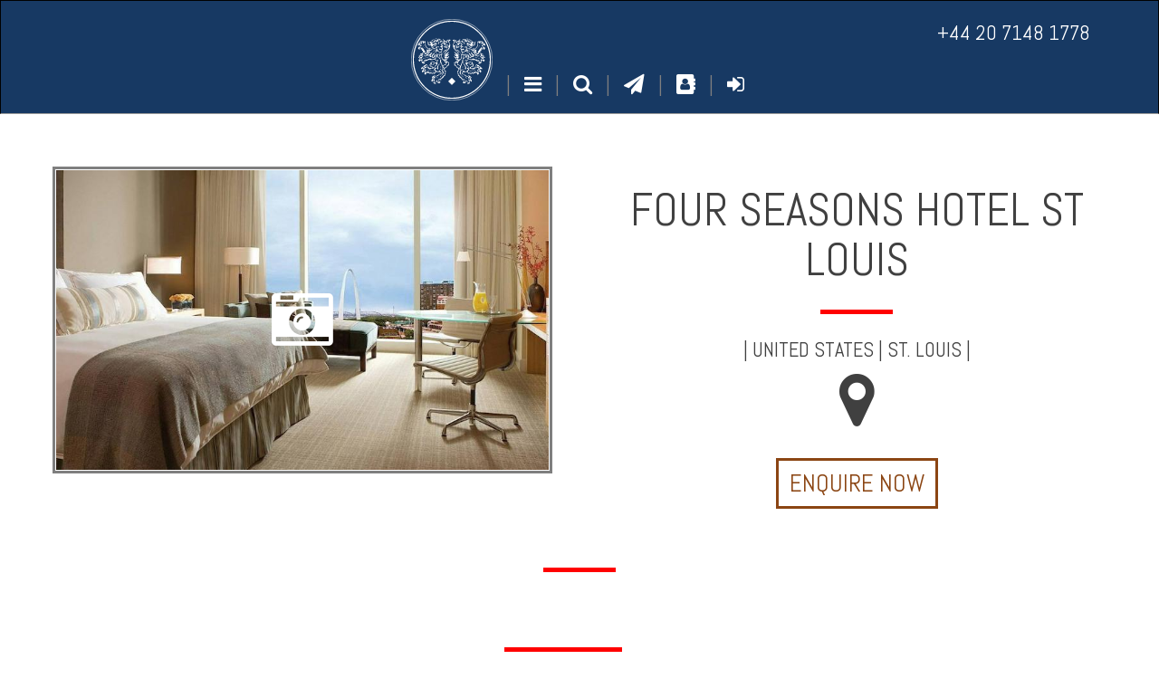

--- FILE ---
content_type: text/html; charset=UTF-8
request_url: https://hurlinghamtravel.co.uk/hotel/four-seasons-hotel-st-louis
body_size: 7787
content:
<!DOCTYPE html>
<!--[if IE 8]> <html lang="en" class="ie8"> <![endif]-->
<!--[if IE 9]> <html lang="en" class="ie9"> <![endif]-->
<!--[if !IE]><!--> <html lang="en"> <!--<![endif]-->
<head>
    <!-- Meta -->
<meta charset="utf-8">
<meta content="width=device-width, initial-scale=1.0" name="viewport">

<title>        Four Seasons Hotel St Louis, St. Louis, United States - Luxury Hotel   | Hurlingham Travel</title>

<meta name="description" content="Bringing new cachet to the downtown riverscape, Four Seasons rises above the city, minutes from the central business district. Enjoy unrivalled access">
<meta name="keywords" content="Four Seasons Hotel St Louis, St. Louis, United States,  Four Seasons Hotels and Resorts, Deluxe, Meetings &amp; Events, Spa - Luxury Hotel">
<meta name="copyright" content="Hurlingham Travel Services Limited" /> 
<meta name="p:domain_verify" content="5789636d34bad2675521d238d878c140" />



<!-- Favicon -->
<link href="https://hurlinghamtravel.co.uk/images/favicon.ico" rel="shortcut icon" type="image/vnd.microsoft.icon">
<link rel="apple-touch-icon" sizes="180x180" href="/apple-touch-icon.png">
<link rel="icon" type="image/png" sizes="32x32" href="/favicon-32x32.png">
<link rel="icon" type="image/png" sizes="16x16" href="/favicon-16x16.png">
<link rel="manifest" href="/site.webmanifest">
<link rel="mask-icon" href="/safari-pinned-tab.svg" color="#5bbad5">
<meta name="msapplication-TileColor" content="#da532c">
<meta name="theme-color" content="#ffffff">


<meta property="og:type" content="article" />
<meta property="og:title" content="Four Seasons Hotel St Louis, St. Louis, United States - Luxury Hotel" />
<meta property="og:url" content="https://hurlinghamtravel.co.uk/hotel/four-seasons-hotel-st-louis" />
<meta property="og:description" content="Bringing new cachet to the downtown riverscape, Four Seasons rises above the city, minutes from the central business district. Enjoy unrivalled access" />
<meta property="article:published_time" content="2014-08-20 15:33:51" />
<meta property="article:modified_time" content="2017-09-13 10:59:57" />
<meta property="og:site_name" content="Hurlingham Travel" />
<meta property="og:image" content="https://hurlinghamtravel.co.uk/photos/285/arch-view-room.jpg" />
<meta property="og:image:width" content="1100" />
<meta property="og:image:height" content="671" />
<meta property="og:locale" content="en_GB" />
<meta property="fb:app_id" content="222778311065810">

<!-- Web Fonts -->
<link href="https://fonts.googleapis.com/css?family=Abel" rel="stylesheet">    

<!-- CSS Global Compulsory -->
<link rel="stylesheet" href="https://hurlinghamtravel.co.uk/assets/css/bootstrap.3.3.7.css">

<!-- CSS Header and Footer -->

<!-- CSS Implementing Plugins -->
<link rel="stylesheet" href="https://hurlinghamtravel.co.uk/assets/plugins/font-awesome-4.7.0/css/font-awesome.css">

<!-- CSS Theme -->

<!-- CSS Customization -->
<link rel="stylesheet" href="https://hurlinghamtravel.co.uk/assets/css/custom-v1.css">
<link rel = "stylesheet" href = "https://cdnjs.cloudflare.com/ajax/libs/leaflet/1.9.3/leaflet.css" />
<!-- csrf token -->
<meta name="csrf-token" content="5oIZnf9EcIcYScFZDCwW928pOVNi3JN3dahYPvgK"></head>
<body>
    <div class="container-fluid">

    <div class="row navbar" style="background-color:#173963;border-bottom:1px solid #999;text-align:center;padding: 20px 0px 5px 0px;">
        <!-- Topbar -->
        <div class="col-md-6 col-md-offset-3 ">
            <ul class="list list-unstyled list-inline nav-links">
                <li><a href="https://hurlinghamtravel.co.uk" title="Hurlingham Travel">
                   <img src="https://hurlinghamtravel.co.uk/images/HT_WHT_ICON.svg" class="img-responsive" style="height:110px;padding-top: 10px;padding-bottom:10px;margin-top: -10px;margin-bottom:-20px" alt="Hurlingham Travel Services" title="Hurlingham Travel Services">
                    </a>
                </li>
                <li style="color:rgb(127,127,127)"> | </li>
                <li><i onclick="openNav()" class="fa fa-bars hand" aria-hidden="true" title="Menu"></i></li>
                <li style="color:rgb(127,127,127)"> | </li>
                <li><i onclick="openSearch()" class="fa fa-search hand" aria-hidden="true" title="Search"></i></li>
                <li style="color:rgb(127,127,127)"> | </li>
                <li><a href="https://hurlinghamtravel.co.uk/enquirypage" title="Hurlingham Travel"><i class="fa fa-paper-plane" aria-hidden="true" title="Send Enquiry"></i></a></li>
                <li style="color:rgb(127,127,127)"> | </li>
                <li><a href="https://hurlinghamtravel.co.uk/contact" title="Contacts"><i class="fa fa-address-book" aria-hidden="true" title="Contacts"></i></a></li>
                <li style="color:rgb(127,127,127)"> | </li>

                                <li class="">
                    <a class="" href="https://hurlinghamtravel.co.uk/login"> <i class="fa fa-sign-in" data-toggle="tooltip"  data-placement="bottom" title="Log In" aria-hidden="true"></i> </a>
                </li>
                            </ul>
        </div>
        <!-- End Topbar -->
        <a class="nav-tel-num" href="tel:0044 20 7148 1778" data-toggle="tooltip"  data-placement="bottom" title="Call Now">
            +44 20 7148 1778
        </a>

    </div>
</div>
<div class="container-fluid">
    <!-- The overlay -->
    <div id="myNav" class=" overlay overlay-left">
                    <div class="row row-contain">
                                <div class="col-xs-12 text-center">
                <h1><span style="background-color: rgb(139,69,19);color:rgb(255,255,255)">M</span><span style="background-color:rgb(64,64,64);color:rgb(255,0,0)">enu</span></h1>
                <a href="tel:0044 20 7148 1778">+44 20 7148 1778</a>
                <a href="javascript:void(0)" class="closebtn" onclick="openNav()">&times;</a>
                            <div class="col-ms-6 col-sm-3">
                                <div class="underline"></div>
                                <ul class="list-unstyled">
                                    <li><a href="https://hurlinghamtravel.co.uk">Home</a></li>
                                                                        <li><a href="https://hurlinghamtravel.co.uk/login">Login</a></li>
                                                                        <li><a href="https://hurlinghamtravel.co.uk/contact">Contact</a></li>
                                </ul>
                                <div class="underline-dark hidden-xs"></div>
                            </div>

                            <div class="col-ms-6 col-sm-3">
                                <div class="underline-brown"></div>

                                <ul class="list-unstyled">
                                    <li><a href="https://hurlinghamtravel.co.uk/hotels">Hotels</a></li>
                                    <li><a href="https://hurlinghamtravel.co.uk/holidays">Holidays</a></li>
                                    <li><a href="https://hurlinghamtravel.co.uk/multi-centre">Multi Centre</a></li>
                                    <li><a href="https://hurlinghamtravel.co.uk/chalets">Chalets</a></li>
                                    <li><a href="https://hurlinghamtravel.co.uk/villas">Villas</a></li>
                                </ul>
                                <div class="underline hidden-xs"></div>
                            </div>
                            
                            <div class="col-ms-6 col-sm-3">
                                <div class="underline"></div>
                                <ul class="list-unstyled">
                                    <li><a href="https://hurlinghamtravel.co.uk/offers">Offers</a></li>
                                    <li><a href="https://hurlinghamtravel.co.uk/blog">Online Magazine</a></li>
                                    <li><a href="https://hurlinghamtravel.co.uk/destinations">Destinations</a></li>
                                </ul>
                                <div class="underline-dark hidden-xs"></div>
                            </div>
                            
                            <div class="col-ms-6 col-sm-3">
                                <div class="underline-dark"></div>
                                <ul class="list-unstyled">
                                    <li><a href="https://hurlinghamtravel.co.uk/about">About</a></li>
                                    <li><a href="https://hurlinghamtravel.co.uk/partners">Partners</a></li>
                                    <li><a href="https://hurlinghamtravel.co.uk/hurlingham-privileges">Privileges</a></li>
                                    <li><a href="https://hurlinghamtravel.co.uk/enquirypage">Enquire</a></li>
                                </ul>
                                <div class="underline hidden-xs"></div>
                            </div> 
                        </div>
                        <div class="row text-center">
                            <div class="col-xs-12">
                                <em>
                                    <a href="https://hurlinghamtravel.co.uk/visa-job-fraud">
                                        <span class="bold" style="font-size: 65%;color:#aaa"> <u>**Beware Visa and Job Fraud**</u></span>
                                    </a>
                                </em>
                            </div>
                        </div>
                    </div>
    </div>
    <!-- The overlay -->
    <div id="mySearch" class="overlay overlay-right">
        <div class="row row-contain">
            <div class="col-xs-12 text-center" style="background-color:;">
                
                <h1><span style="background-color: rgb(139,69,19);color:rgb(255,255,255)">S</span><span style="background-color:rgb(64,64,64);color:rgb(255,0,0)">earch</span></h1>
                
                <a href="tel:0044 20 7148 1778">+44 20 7148 1778</a>
                <a href="javascript:void(0)" class="closebtn" onclick="openSearch()">&times;</a>
                <div class="underline"></div>
            </div>
        </div>
        <div class="row row-contain">
                <form action="https://hurlinghamtravel.co.uk/search/result" method="get">
            <div class="col-xs-12 col-sm-6 col-md-6 col-md-offset-2">
                <input type="text" class="form-control" placeholder="Search Hurlingham Travel" name="q" id="q">
            </div>
            <div class="col-xs-12 hidden-sm hidden-md hidden-lg" style="height:10px"></div>
            <div class="col-xs-12 col-sm-2 col-md-2">
                <button class="btn btn-default btn-form" type="submit" title="Search" style="width:100%;height:62px;margin-top: 0px"><i class="fa fa-search hand-brown" aria-hidden="true" title="Search"></i></button>
            </div>
                </form>
            </div>
        </div>
    </div>
</div>

        
<!--========================================================================================-->
<div class="container-fluid">

  <div class="row row-contain">
    <div class="col-sm-6 col-xs-12 col-img"><div class="col-xs-12">
  <!-- display image -->
  <img class="img-full"
      src="https://static.hurlinghamtravel.co.uk/photos/285/arch-view-room.jpg" 
      srcset="https://static.hurlinghamtravel.co.uk/photos/285/320-arch-view-room.jpg 320w, https://static.hurlinghamtravel.co.uk/photos/285/375-arch-view-room.jpg 375w, https://static.hurlinghamtravel.co.uk/photos/285/568-arch-view-room.jpg 568w, https://static.hurlinghamtravel.co.uk/photos/285/768-arch-view-room.jpg 768w, https://static.hurlinghamtravel.co.uk/photos/285/arch-view-room.jpg 1100w" 
      sizes="(max-width: 767px) 100vw, 50vw"
      alt=""/>
  <!-- Button trigger modal -->
  <a class="slide-show-button hand" data-toggle="modal" data-target="#gallery">
    <i style="color: #fff;" class="fa fa-camera-retro fa-3x" title="Photo Gallery" aria-hidden="true"></i>
  </a>
</div>

<!-- Modal -->
<div class="modal fade" id="gallery" tabindex="-1" role="dialog">
    <div class="modal-dialog">
        <div class="modal-content">
            <div class="modal-body">

                      <!--open carousel-->
                      <div id="carousel-images" class="carousel slide" data-ride="carousel">
                        <!-- Indicators -->
                        <!--
                        <ol class="carousel-indicators">
                                                                                <li data-target="#carousel-images" data-slide-to="0" class="active"></li>
                                                                                                            <li data-target="#carousel-images" data-slide-to="1"></li>
                                                                                                            <li data-target="#carousel-images" data-slide-to="2"></li>
                                                                                                            <li data-target="#carousel-images" data-slide-to="3"></li>
                                                                                                            <li data-target="#carousel-images" data-slide-to="4"></li>
                                                                                                            <li data-target="#carousel-images" data-slide-to="5"></li>
                                                                                                            <li data-target="#carousel-images" data-slide-to="6"></li>
                                                                                                            <li data-target="#carousel-images" data-slide-to="7"></li>
                                                                                                            <li data-target="#carousel-images" data-slide-to="8"></li>
                                                                                                            <li data-target="#carousel-images" data-slide-to="9"></li>
                                                                              </ol>
                      -->

                        <!-- Wrapper for slides open inner -->
                        <div class="carousel-inner" role="listbox">
                        
                                                                          <div class="item active">
                                                                                <img class="img-responsive"
                                src="https://static.hurlinghamtravel.co.uk/photos/285/arch-view-room.jpg" 
                                srcset="https://static.hurlinghamtravel.co.uk/photos/285/320-arch-view-room.jpg 320w, https://static.hurlinghamtravel.co.uk/photos/285/375-arch-view-room.jpg 375w, https://static.hurlinghamtravel.co.uk/photos/285/568-arch-view-room.jpg 568w, https://static.hurlinghamtravel.co.uk/photos/285/768-arch-view-room.jpg 768w, https://static.hurlinghamtravel.co.uk/photos/285/arch-view-room.jpg 1100w" 
                                sizes="(max-width: 767px) 100vw, 50vw"
                                alt=""
                            />
                            <div class="carousel-caption">
                            </div>
                          </div>
                                                                          <div class="item">
                                                                                <img class="img-responsive"
                                src="https://static.hurlinghamtravel.co.uk/photos/285/cielo-bar.jpg" 
                                srcset="https://static.hurlinghamtravel.co.uk/photos/285/320-cielo-bar.jpg 320w, https://static.hurlinghamtravel.co.uk/photos/285/375-cielo-bar.jpg 375w, https://static.hurlinghamtravel.co.uk/photos/285/568-cielo-bar.jpg 568w, https://static.hurlinghamtravel.co.uk/photos/285/768-cielo-bar.jpg 768w, https://static.hurlinghamtravel.co.uk/photos/285/cielo-bar.jpg 1100w" 
                                sizes="(max-width: 767px) 100vw, 50vw"
                                alt=""
                            />
                            <div class="carousel-caption">
                            </div>
                          </div>
                                                                          <div class="item">
                                                                                <img class="img-responsive"
                                src="https://static.hurlinghamtravel.co.uk/photos/285/meetings.jpg" 
                                srcset="https://static.hurlinghamtravel.co.uk/photos/285/320-meetings.jpg 320w, https://static.hurlinghamtravel.co.uk/photos/285/375-meetings.jpg 375w, https://static.hurlinghamtravel.co.uk/photos/285/568-meetings.jpg 568w, https://static.hurlinghamtravel.co.uk/photos/285/768-meetings.jpg 768w, https://static.hurlinghamtravel.co.uk/photos/285/meetings.jpg 1100w" 
                                sizes="(max-width: 767px) 100vw, 50vw"
                                alt=""
                            />
                            <div class="carousel-caption">
                            </div>
                          </div>
                                                                          <div class="item">
                                                                                <img class="img-responsive"
                                src="https://static.hurlinghamtravel.co.uk/photos/285/presidential-suite.jpg" 
                                srcset="https://static.hurlinghamtravel.co.uk/photos/285/320-presidential-suite.jpg 320w, https://static.hurlinghamtravel.co.uk/photos/285/375-presidential-suite.jpg 375w, https://static.hurlinghamtravel.co.uk/photos/285/568-presidential-suite.jpg 568w, https://static.hurlinghamtravel.co.uk/photos/285/768-presidential-suite.jpg 768w, https://static.hurlinghamtravel.co.uk/photos/285/presidential-suite.jpg 1100w" 
                                sizes="(max-width: 767px) 100vw, 50vw"
                                alt=""
                            />
                            <div class="carousel-caption">
                            </div>
                          </div>
                                                                          <div class="item">
                                                                                <img class="img-responsive"
                                src="https://static.hurlinghamtravel.co.uk/photos/285/grand-premier-room.jpg" 
                                srcset="https://static.hurlinghamtravel.co.uk/photos/285/320-grand-premier-room.jpg 320w, https://static.hurlinghamtravel.co.uk/photos/285/375-grand-premier-room.jpg 375w, https://static.hurlinghamtravel.co.uk/photos/285/568-grand-premier-room.jpg 568w, https://static.hurlinghamtravel.co.uk/photos/285/768-grand-premier-room.jpg 768w, https://static.hurlinghamtravel.co.uk/photos/285/grand-premier-room.jpg 1100w" 
                                sizes="(max-width: 767px) 100vw, 50vw"
                                alt=""
                            />
                            <div class="carousel-caption">
                            </div>
                          </div>
                                                                          <div class="item">
                                                                                <img class="img-responsive"
                                src="https://static.hurlinghamtravel.co.uk/photos/285/spa-interior.jpg" 
                                srcset="https://static.hurlinghamtravel.co.uk/photos/285/320-spa-interior.jpg 320w, https://static.hurlinghamtravel.co.uk/photos/285/375-spa-interior.jpg 375w, https://static.hurlinghamtravel.co.uk/photos/285/568-spa-interior.jpg 568w, https://static.hurlinghamtravel.co.uk/photos/285/768-spa-interior.jpg 768w, https://static.hurlinghamtravel.co.uk/photos/285/spa-interior.jpg 1100w" 
                                sizes="(max-width: 767px) 100vw, 50vw"
                                alt=""
                            />
                            <div class="carousel-caption">
                            </div>
                          </div>
                                                                          <div class="item">
                                                                                <img class="img-responsive"
                                src="https://static.hurlinghamtravel.co.uk/photos/285/whirlpool.jpg" 
                                srcset="https://static.hurlinghamtravel.co.uk/photos/285/320-whirlpool.jpg 320w, https://static.hurlinghamtravel.co.uk/photos/285/375-whirlpool.jpg 375w, https://static.hurlinghamtravel.co.uk/photos/285/568-whirlpool.jpg 568w, https://static.hurlinghamtravel.co.uk/photos/285/768-whirlpool.jpg 768w, https://static.hurlinghamtravel.co.uk/photos/285/whirlpool.jpg 1100w" 
                                sizes="(max-width: 767px) 100vw, 50vw"
                                alt=""
                            />
                            <div class="carousel-caption">
                            </div>
                          </div>
                                                                          <div class="item">
                                                                                <img class="img-responsive"
                                src="https://static.hurlinghamtravel.co.uk/photos/285/gym.jpg" 
                                srcset="https://static.hurlinghamtravel.co.uk/photos/285/320-gym.jpg 320w, https://static.hurlinghamtravel.co.uk/photos/285/375-gym.jpg 375w, https://static.hurlinghamtravel.co.uk/photos/285/568-gym.jpg 568w, https://static.hurlinghamtravel.co.uk/photos/285/768-gym.jpg 768w, https://static.hurlinghamtravel.co.uk/photos/285/gym.jpg 1100w" 
                                sizes="(max-width: 767px) 100vw, 50vw"
                                alt=""
                            />
                            <div class="carousel-caption">
                            </div>
                          </div>
                                                                          <div class="item">
                                                                                <img class="img-responsive"
                                src="https://static.hurlinghamtravel.co.uk/photos/285/meeting-room.jpg" 
                                srcset="https://static.hurlinghamtravel.co.uk/photos/285/320-meeting-room.jpg 320w, https://static.hurlinghamtravel.co.uk/photos/285/375-meeting-room.jpg 375w, https://static.hurlinghamtravel.co.uk/photos/285/568-meeting-room.jpg 568w, https://static.hurlinghamtravel.co.uk/photos/285/768-meeting-room.jpg 768w, https://static.hurlinghamtravel.co.uk/photos/285/meeting-room.jpg 1100w" 
                                sizes="(max-width: 767px) 100vw, 50vw"
                                alt=""
                            />
                            <div class="carousel-caption">
                            </div>
                          </div>
                                                                          <div class="item">
                                                                                <img class="img-responsive"
                                src="https://static.hurlinghamtravel.co.uk/photos/285/spa.jpg" 
                                srcset="https://static.hurlinghamtravel.co.uk/photos/285/320-spa.jpg 320w, https://static.hurlinghamtravel.co.uk/photos/285/375-spa.jpg 375w, https://static.hurlinghamtravel.co.uk/photos/285/568-spa.jpg 568w, https://static.hurlinghamtravel.co.uk/photos/285/768-spa.jpg 768w, https://static.hurlinghamtravel.co.uk/photos/285/spa.jpg 1100w" 
                                sizes="(max-width: 767px) 100vw, 50vw"
                                alt=""
                            />
                            <div class="carousel-caption">
                            </div>
                          </div>
                                                                        </div><!--close inner-->

                        <!-- Controls -->
                        <a class="left carousel-control" href="#carousel-images" role="button" data-slide="prev">
                          <span class="fa fa-chevron-left fa-9x  glyphicon-chevron-left" aria-hidden="true"></span>
                          <span class="sr-only">Previous</span>
                        </a>
                        <a class="right carousel-control" href="#carousel-images" role="button" data-slide="next">
                          <span class="fa fa-chevron-right fa-9x glyphicon-chevron-right"></span>
                          <span class="sr-only">Next</span>
                        </a>
                      </div><!--close carousel-->

            </div>

            <div class="modal-footer">
              <button type="button" class="btn btn-default" data-dismiss="modal">Close</button>
              <br />
              <a style="font-size:65%" href="/copyrights">Copyrights</a>
            </div>
        </div>
        <!-- /.modal-content -->
    </div>
    <!-- /.modal-dialog -->
</div>
<!-- /.modal --></div>
    <div class="col-sm-6 col-xs-12"><div class="row">
    <div class="col-md-12 text-center">
      <h1>
        Four Seasons Hotel St Louis
      </h1>
      <span class="underline"></span>

                <h5>
                                  | <a href="https://hurlinghamtravel.co.uk/hotels/united-states">United States</a> | 
                                                            <a href="https://hurlinghamtravel.co.uk/hotels/united-states/st-louis">St. Louis</a> | 
                                              </h5>
      
      
              <div class="">
          <a href="#mapModal" data-toggle="modal">
            <i class="fa fa-map-marker fa-3x" title="Map" aria-hidden="true"></i>
          </a>
          
        </div>
        <!-- Modal -->
<div class="modal fade" id="mapModal">
    <div class="modal-dialog">
        <div class="modal-content">
            <div class="modal-header">
                <button type="button" class="close" data-dismiss="modal" aria-hidden="true">×</button>
                 <h4 class="modal-title">Map</h4>

            </div>
            <div class="modal-body">
                <div class="container">
                    <div class="row">
                    <div id = "map-canvas" ></div><script src = "https://cdnjs.cloudflare.com/ajax/libs/leaflet/1.9.3/leaflet.js"></script>
                    </div>
                </div>
            </div>
            <div class="modal-footer">
                <button type="button" class="btn btn-default" data-dismiss="modal">Close</button>
            </div>
        </div>
        <!-- /.modal-content -->
    </div>
    <!-- /.modal-dialog -->
</div>
<!-- /.modal -->
            <div class="spacer"></div>
      <a href="https://hurlinghamtravel.co.uk/enquirypage/285" class="btn btn-default">Enquire Now</a>
    </div>
  </div></div>
  </div>

<!--========================================================================================-->
    <div class="underline"></div>
  <div class="row row-contain">
    <div class="col-xs-9 col-xs-offset-1 col-sm-6 col-sm-offset-3">
      <h3>
        <a href="https://hurlinghamtravel.co.uk/hurlingham-privileges">
          "<span class="blacktext bold">VIP</span> <span class="redbackground whitetext">benefits</span> apply"
        </a>
      </h3>
      <a href="https://hurlinghamtravel.co.uk/hurlingham-privileges"><i class="pull-right">hurlingham privileges</i></a>
    </div>
  </div>
  <div class="underline"></div>
  <!--========================================================================================-->

  
<!--========================================================================================-->

  <div class="row">
    <div class="col-xs-10 col-xs-offset-1 light-row">
      <h2>Summary</h2>
      <span class="underline"></span>
      <div class="pad5"><p>Bringing new cachet to the downtown riverscape, Four Seasons rises above the city, minutes from the central business district. Enjoy unrivalled access to stadium sports &ndash; and to Lumi&egrave;re Place entertainment complex, right downstairs. Then retreat to Four Seasons tranquillity, where views of the Gateway Arch and the Mississippi are as big as the Midwestern sky.</p></div>
    </div>
  </div>
  <div class="spacer"></div>
<!--========================================================================================-->


        
<!--========================================================================================-->

<!--========================================================================================-->

<!--========================================================================================-->


</div><!--./end container fluid-->


<script>
<!-- Show more/less text -->
  function myFunction(id) {
    var x = document.getElementById("invis-"+id);
    var y = document.getElementById("vis-"+id);
    if (x.style.display === "none") {
        y.style.display = "none";
        x.style.display = "inline";
    } else {
        x.style.display = "none";
        y.style.display = "inline";
    }
}
</script>
        <!--=== Footer Version 1 ===-->
<div class="container-fluid text-center" style="margin-left:0;margin-right:0">

    <div class="row darkgreybackground whitetext pad3">
        <div class="col-xs-12 text-center" style="font-size:65%">
            <div class="col-xs-6 col-ms-3">
                <div class="underline-white"></div>
                <ul class="list-unstyled">
                    <li><a href="https://hurlinghamtravel.co.uk">Home</a></li>
                    <li><a href="https://hurlinghamtravel.co.uk/login">Login</a></li>
                    <li><a href="https://hurlinghamtravel.co.uk/contact">Contact</a></li>
                </ul>
                <div class="underline-white"></div>
            </div>
            <div class="col-xs-6 col-ms-3">
                <div class="underline-white"></div>

                <ul class="list-unstyled">
                    <li><a href="https://hurlinghamtravel.co.uk/hotels">Hotels</a></li>
                    <li><a href="https://hurlinghamtravel.co.uk/holidays">Holidays</a></li>
                    <li><a href="https://hurlinghamtravel.co.uk/chalets">Chalets</a></li>
                    <li><a href="https://hurlinghamtravel.co.uk/villas">Villas</a></li>
                </ul>
                <div class="underline-white"></div>
            </div>
            <div class="col-xs-6 col-ms-3">
                <div class="underline-white"></div>
                <ul class="list-unstyled">
                    <li><a href="https://hurlinghamtravel.co.uk/offers">Offers</a></li>
                    <li><a href="https://hurlinghamtravel.co.uk/blog">Online Magazine</a></li>
                    <li><a href="https://hurlinghamtravel.co.uk/destinations">Destinations</a></li>
                </ul>
                <div class="underline-white"></div>
            </div>
            <div class="col-xs-6 col-ms-3">
                <div class="underline-white"></div>
                <ul class="list-unstyled">
                    <li><a href="https://hurlinghamtravel.co.uk/about">About</a></li>
                    <li><a href="https://hurlinghamtravel.co.uk/partners">Partners</a></li>
                    <li><a href="https://hurlinghamtravel.co.uk/hurlingham-privileges">Privileges</a></li>
                    <li><a href="https://hurlinghamtravel.co.uk/enquirypage">Enquire</a></li>
                </ul>
                <div class="underline-white"></div>
            </div>
        </div>
    </div>

    <div class="row row-contain">
        <div class="col-xs-12">
            <p class="p-dark-background" style="font-size:65%">
          The air holiday packages shown are ATOL protected by the Civil Aviation Authority. 
          Our ATOL number is T7077.
         We are a member of the Travel Trust Association U1373. 
          Please see our booking conditions for more information. 
          Hurlingham Travel&reg; Hurlingham Travel Services&reg; are registered trade marks of Hurlingham Travel Services Limited.
            </p>
            <p style="font-size:65%">Website designed &amp; powered by Hurlingham Travel</p>
        </div>
        <div class="col-md-12" style="font-size:70%">
            <ul class="list-inline">
                <li class="">
                                &copy; Copyright 2002 - 2026 Hurlingham Travel Sevices Ltd. All Rights Reserved.
                </li>
                <li>
                <a href="/copyrights">Copyrights</a> 
                </li>
                <li>
                    <span class="">|</span> 
                </li>
                <li>
                    <a href="https://hurlinghamtravel.co.uk/privacy">Privacy Policy</a> 
                </li>
                <li>
                    <span class="">|</span> 
                </li>
                <li>
                    <a href="https://hurlinghamtravel.co.uk/terms">Terms of Service</a> 
                </li>
                <li>
                    <span class="">|</span> 
                </li>
                <li>
                    <a href="https://hurlinghamtravel.co.uk/booking-conditions">Booking Conditions</a> 
                </li>
                <li>
                    <img width="15px" height="10px" src="https://hurlinghamtravel.co.uk/images/en.png" class="uk-flag" alt="UK Flag" />
                </li>
                <li>
                    <span class="sr-only">
                        <a href="https://hurlinghamtravel.co.uk/rss.xml" target="blank" >RSS Feed</a>
                    </span>
                    <a href="https://hurlinghamtravel.co.uk/rss.xml" target="blank" class="tooltips" data-toggle="tooltip" data-placement="top" title="" data-original-title="RSS Feed">
                        <i itemprop="rss-feed" class="fa fa-rss"></i>
                    </a>

                </li>
                <li>
                    <span class="sr-only">
                        <a href="https://www.facebook.com/hurlinghamt" target="blank" >Facebook</a>
                    </span>
                    <a href="https://www.facebook.com/hurlinghamt" target="blank" class="tooltips" data-toggle="tooltip" data-placement="top" title="" data-original-title="Facebook">
                        <i itemprop="facebook" class="fa fa-facebook"></i>
                    </a>

                </li>
                <li>
                    <span class="sr-only">
                        <a href="https://twitter.com/hurlinghamt" target="blank">Twitter</a>
                    </span>
                    <a href="https://twitter.com/hurlinghamt" target="blank" class="tooltips" data-toggle="tooltip" data-placement="top" title="" data-original-title="Twitter">
                        <i itemprop="twitter" class="fa fa-twitter"></i>
                    </a>
                </li>
                <li>
                    <span class="sr-only">
                        <a href="https://www.instagram.com/hurlinghamtravel/" target="blank">Instagram</a>
                    </span>
                    <a href="https://www.instagram.com/hurlinghamtravel/" target="blank" class="tooltips" data-toggle="tooltip" data-placement="top" title="" data-original-title="Instagram">
                        <i itemprop="twitter" class="fa fa-instagram"></i>
                    </a>
                </li>
                <li>
                    <span class="sr-only">
                        <a href="https://www.linkedin.com/company/hurlingham-travel-services-ltd" target="blank">Linkedin</a>
                    </span>
                    <a href="https://www.linkedin.com/company/hurlingham-travel-services-ltd" target="blank" class="tooltips" data-toggle="tooltip" data-placement="top" title="" data-original-title="Linkedin">
                        <i class="fa fa-linkedin"></i>
                    </a>
                </li>
                <li>
                    <span class="sr-only">
                        <a href="https://plus.google.com/106110875842544318765/about" target="blank">Google Plus</a>
                    </span>
                    <a href="https://plus.google.com/106110875842544318765/about" target="blank">
                        <i itemprop="google-plus" class="fa fa-google-plus"></i>
                    </a>
                </li>
                <li>
                    <span class="sr-only">
                        <a href="skype:hurlingham.travel.services?call" target="blank">Skype</a>
                    </span>
                    <a href="skype:hurlingham.travel.services?call" target="blank" class="tooltips" data-toggle="tooltip" data-placement="top" title="" data-original-title="Skype">
                        <i itemprop="skype" class="fa fa-skype"></i>
                    </a>
                </li>
                <li>
                    <span class="sr-only">
                        <a href="https://www.pinterest.com/hurlinghamt/" target="blank">Pinterest</a>
                    </span>
                    <a href="https://www.pinterest.com/hurlinghamt/" target="blank" class="tooltips" data-toggle="tooltip" data-placement="top" title="" data-original-title="Pinterest">
                        <i itemprop="pinterest" class="fa fa-pinterest"></i>
                    </a>
                </li>
                <li>
                    <span class="sr-only">
                        <a href="https://www.youtube.com/channel/UCeb7ML7G4hdBCzSQa2aN4KQ/videos" target="blank">Youtube Channel</a>
                    </span>
                    <a href="https://www.youtube.com/channel/UCeb7ML7G4hdBCzSQa2aN4KQ/videos" target="blank" class="tooltips" data-toggle="tooltip" data-placement="top" title="" data-original-title="Youtube">
                        <i itemprop="youtube" class="fa fa-youtube"></i>
                    </a>
                </li>
            </ul>
        </div>
        <!-- End Social Links -->
    </div>
</div><!--/footer-v1-->
<!--=== End Footer Version 1 ===-->

    <script
  src="https://code.jquery.com/jquery-3.2.1.min.js"
  integrity="sha256-hwg4gsxgFZhOsEEamdOYGBf13FyQuiTwlAQgxVSNgt4="
  crossorigin="anonymous"></script>
<script
  src="https://code.jquery.com/ui/1.12.1/jquery-ui.min.js"
  integrity="sha256-VazP97ZCwtekAsvgPBSUwPFKdrwD3unUfSGVYrahUqU="
  crossorigin="anonymous"></script>
<script type="text/javascript" src="https://maxcdn.bootstrapcdn.com/bootstrap/3.3.7/js/bootstrap.min.js"></script>


<script type="text/javascript" src="https://hurlinghamtravel.co.uk/assets/js/custom-v1.js"></script>
<script src='https://www.google.com/recaptcha/api.js'></script>
<!--[if lt IE 9]>
    <script src="assets/plugins/respond.js"></script>
    <script src="assets/plugins/html5shiv.js"></script>
    <script src="assets/plugins/placeholder-IE-fixes.js"></script>
<![endif]-->    <script>
        $(document).ready(function()
        {
          $('#myTabs a').click(function (e) {
      e.preventDefault()
      $(this).tab('show')
    })
    //js for accordion on mobile devices
  $('#accordion').on('shown.bs.collapse', function (e) {
      var headingTop = $(e.target).prev('.panel-heading').offset().top - 100;
      var visibleTop = $(window).scrollTop();
      if (headingTop < visibleTop) {
          $('html,body').animate({
              scrollTop: headingTop
          }, 500);
      }
  });


$('#mapModal').on('shown.bs.modal', function(event) {
  // Creating map options
  var mapOptions = {
    center: [38.633299,-90.18415],
    zoom: 8
  }

  // Creating a map object
  var map = new L.map('map-canvas', mapOptions);

  var lionIcon = L.icon({
    iconUrl: 'https://hurlinghamtravel.co.uk/images/LionSmall.png',
    
    iconSize:     [34, 47], // size of the icon
    iconAnchor:   [17, 47], // point of the icon which will correspond to marker's location
});

  L.marker([38.633299,-90.18415], {icon: lionIcon}).addTo(map);

  // Creating a Layer object
  var layer = new L.TileLayer('https://{s}.tile.openstreetmap.org/{z}/{x}/{y}.png');
  
  // Adding layer to the map
  map.addLayer(layer);
});
  
  
            $('[data-toggle="tooltip"]').tooltip(); 
        });
    </script>
</body>
</html>

--- FILE ---
content_type: text/css
request_url: https://hurlinghamtravel.co.uk/assets/css/custom-v1.css
body_size: 34459
content:
/*=================GENERAL=================*/
.match {
	color:crimson;
	font-weight: bold;
}
body{font-size:16px;color:rgb(64,64,64);background-color: #fff;font-family: 'Abel', sans-serif;}

h1, h2, h3, h4, h5, h6{text-align:center;text-transform:uppercase;}

@media(max-width:567px){
	body{font-size: 150%}
}
@media(min-width:568px){
	body{font-size: 125%;}
}
@media(min-width:767px){
	body{font-size: 200%}
}
@media(min-width:768px){
	body{font-size: 125%;}
}
@media(min-width:991px){
	body{font-size: 175%;}
}
@media(min-width:1200px){
	body{font-size: 225%;}
}
@media(min-width:1600px){
	body{font-size: 275%;}
}
@media(min-width:1800px){
	body{font-size: 325%;}
}
@media(min-width:2000px){
	body{font-size: 375%;}
}

h1{font-size: 225%}
h2{font-size: 175%}
h3{font-size: 150%}
h4{font-size: 125%}
h5{font-size: 100%;}

a{text-decoration: none !important;color:rgb(64,64,64);}
.nav-links li > a{color:#fff;}
.nav-links li > a:hover{color:rgb(211,211,211);}
.nav-tel-num{color:rgb(255,255,255);}
.nav-tel-num:hover{color:rgb(211,211,211);}
a:hover{color:rgb(139,69,19);}
.hand{cursor:pointer;color:#fff;}
.hand:hover{color:rgb(211,211,211);}
.hand-brown{cursor:pointer;color:rgb(139,69,19);}
.whiteatag{color:rgb(255,255,255);}
.whiteatag:hover{color:rgb(139,69,19);}

a.active.focus, a.active:focus, a.focus, a:active.focus, a:active:focus, a:focus {
    outline: 0;
    color:rgb(139,69,19);
}




/*==================Text================================*/
.redtext{color:rgb(255,0,0);}
.blacktext{color:rgb(0,0,0);}
.whitetext{color:rgb(255,255,255);}
.whitetext ul li a {color:rgb(255,255,255);}
.whitetext ul li a:hover {color:rgb(211,211,211);}
.darkgreytext{color:rgb(64,64,64);}
.browntext{color:rgb(139,69,19);}
.greentext{color:rgb(0,128,0);}

.bold{font-weight:bold;}

.redbackground{background-color: rgb(255,0,0);}
.blackbackground{background-color: rgb(0,0,0);}
.brownbackground{background-color: rgb(139,69,19);}
.darkgreybackground{background-color: rgb(64,64,64);}
.midgreybackground{background-color:rgb(211,211,211);}
.lightgreybackground{background-color: rgb(248,248,248)}
.whitebackground{background-color: rgb(255,255,255);}

/*=============Lines, Spaces, Borders & Padding=========*/
.underline{
	display:block;
	background-color: red;
	width:80px;
	height:5px;
	margin-right:auto !important;
	margin-left:auto !important;
	margin-top:1.25em !important;
	margin-bottom:1.25em !important;
}
.underline-dark{
	display:block;
	background-color: rgb(64,64,64);
	width:80px;
	height:5px;
	margin-right:auto !important;
	margin-left:auto !important;
	margin-top:1.25em !important;
	margin-bottom:1.25em !important;
}
.underline-white{
	display:block;
	background-color: rgb(255,255,255);
	width:80px;
	height:5px;
	margin-right:auto !important;
	margin-left:auto !important;
	margin-top:1.25em !important;
	margin-bottom:1.25em !important;
}
.underline-brown{
	display:block;
	background-color: rgb(139,69,19);
	width:80px;
	height:5px;
	margin-right:auto !important;
	margin-left:auto !important;
	margin-top:1.25em !important;
	margin-bottom:1.25em !important;
}
.underline-black{
	display:block;
	background-color: rgb(0,0,0);
	width:80px;
	height:5px;
	margin-right:auto !important;
	margin-left:auto !important;
	margin-top:1.25em !important;
	margin-bottom:1.25em !important;
}
.separator{
	display:block;
	background-color: rgb(255,0,0);
	width:70%;
	height:5px;
	margin-right:auto !important;
	margin-left:auto !important;
	margin-top:1.75em !important;
	margin-bottom:1.25em !important;
}
.separator-brown{
	display:block;
	background-color: rgb(139,69,19);
	width:70%;
	height:5px;
	margin-right:auto !important;
	margin-left:auto !important;
	margin-top:1.75em !important;
	margin-bottom:1.25em !important;
}
.separator-dark{
	display:block;
	background-color: rgb(64,64,64);
	width:70%;
	height:5px;
	margin-right:auto !important;
	margin-left:auto !important;
	margin-top:1.75em !important;
	margin-bottom:1.25em !important;
}
.spacer{
	width:100%;
	height:30px;
}
.spacer100{
	width:100%;
	height:100px;
}

.border1cream{border:1px solid rgb(255,253,208);}
.border4cream{border:4px solid rgb(255,253,208);}
.border10cream{border:10px solid rgb(255,253,208);}

.border1red{border:1px solid rgb(255,0,0);}
.border4red{border:4px solid rgb(255,0,0);}
.border10red{border:10px solid rgb(255,0,0);}
.borderblred{background-color:rgb(255,255,255);border-left:4px solid rgb(255,0,0);border-bottom: 4px solid rgb(255,0,0)}

.border1brown{border:1px solid rgb(139,69,19);}
.border4brown{border:4px solid rgb(139,69,19);}
.border10brown{border:10px solid rgb(139,69,19);}

.border1lightgrey{border:1px solid rgb(211,211,211);}
.border4lightgrey{border:4px solid rgb(211,211,211);}
.border10lightgrey{border:10px solid rgb(211,211,211);}

.border1darkgrey{border:1px solid rgb(64,64,64);}
.border4darkgrey{border:4px solid rgb(64,64,64);}
.border10darkgrey{border:10px solid rgb(64,64,64);}

.border1black{border:1px solid rgb(0,0,0);}
.border4black{border:4px solid rgb(0,0,0);}
.border10black{border:10px solid rgb(0,0,0);}

.pad1{padding:1%;}
.pad2{padding:2%;}
.pad3{padding:3%;}
@media screen and (min-width:767px){
.pad3xs{padding:3%;background-color: red}

}
.pad5{padding:5% 5% 5%;}
/*margins*/
.mb1{margin-bottom: 1%}
.mb2{margin-bottom: 2%}
.mb3{margin-bottom: 3%}
.mb5{margin-bottom: 5%}
.mlr5{margin-left:5%; margin-right:5%;}

/*========================== Main Nav ==============================*/
.navbar {
    position: relative;
    min-height: 50px;
    margin-bottom: 20px;
	border:1px solid rgb(0,0,0);
    border-radius: 0px;
    background-color:rgb(211,211,211);
}

/*==========================Pagination==============================*/
.pagination>li>a, .pagination>li>span {
    position: relative;
    float: left;
    padding: 6px 12px;
    margin-left: -1px;
    line-height: 1.42857143;
    color: rgb(139,69,19);
    text-decoration: none;
    background-color: rgb(255,255,255);
    border: 1px solid rgb(211,211,211);
}
.pagination>li>a:hover, .pagination>li>span:hover, .pagination>li>a:target, .pagination>li>span:target {
	color:rgb(255,0,0);
}
.pagination>.active>a, .pagination>.active>a:focus, .pagination>.active>a:hover, .pagination>.active>span, .pagination>.active>span:focus, .pagination>.active>span:hover {
    z-index: 3;
    color: rgb(255,255,255);
    cursor: default;
    background-color: rgb(64,64,64);
    border-color: rgb(0,0,0);
}

.pagination>li:last-child>a, .pagination>li:last-child>span {
    border-top-right-radius: 0px;
    border-bottom-right-radius: 0px;
}
.pagination>li:first-child>a, .pagination>li:first-child>span {
    margin-left: 0;
    border-top-left-radius: 0px;
    border-bottom-left-radius: 0px;
}

/*=============================Forms===============================*/
.form-control{
	border-radius: 0px;
	height:6%;
	border:3px solid rgb(139,69,19);
	font-size: 90%;
	margin-bottom:2%;
}

@media screen and (max-width:767px){
	.form-control{
		margin-bottom:5px;
	}
}

.form-control:focus {
	background-color: rgb(248,248,248);
    border-color: rgba(127,127,127, 1);
    box-shadow: 0 1px 1px rgba(255,0,0, 0.075) inset, 0 0 8px rgba(255,0,0, 0.6);
    outline: 0 none;
}

.form-control option {
	font-size:100%;
	color:rgb(64,64,64);
	background-color: rgb(255,255,255);
}

.form-control option:checked {
	font-weight: bold;
	color:rgb(0,0,0);
	background-color: rgb(255,255,255);
}


  .ui-autocomplete {
    position: absolute;
    top: 100%;
    left: 0;
    z-index: 1000;
    float: left;
    display: none;
    min-width: 160px;   
    padding: 4px 0;
    margin: 0 0 10px 25px;
    list-style: none;
    background-color: #ffffff;
    border-color: #ccc;
    border-color: rgba(0, 0, 0, 0.2);
    border-style: solid;
    border-width: 1px;
    -webkit-border-radius: 5px;
    -moz-border-radius: 5px;
    border-radius: 5px;
    -webkit-box-shadow: 0 5px 10px rgba(0, 0, 0, 0.2);
    -moz-box-shadow: 0 5px 10px rgba(0, 0, 0, 0.2);
    box-shadow: 0 5px 10px rgba(0, 0, 0, 0.2);
    -webkit-background-clip: padding-box;
    -moz-background-clip: padding;
    background-clip: padding-box;
    *border-right-width: 2px;
    *border-bottom-width: 2px;
    overflow-y: auto;
    max-height:180px;
}

.ui-menu-item > a.ui-corner-all {
    display: block;
    padding: 3px 15px;
    clear: both;
    font-weight: normal;
    line-height: 18px;
    color: #555555;
    white-space: nowrap;
    text-decoration: none;
}

.ui-state-hover, .ui-state-active {
    color: #ffffff;
    text-decoration: none;
    background-color: #0088cc;
    border-radius: 0px;
    -webkit-border-radius: 0px;
    -moz-border-radius: 0px;
    background-image: none;
}

#newsletter{
	height:40px;
	width:40px;
	margin:30px;
	padding:30px;
}

/*=============================Buttons===============================*/
.btn-default{
	background-color: rgb(255,255,255);
	border:3px solid rgb(139,69,19);
	border-radius:0px;
	text-transform:uppercase; 
	font-size:120%;
	color:rgb(139,69,19);
	height:5%;
}

.btn-form{
	margin:2%;
	margin-top: 0;
	width:100%;
}

.btn-default:hover{
	border:3px solid rgb(64,64,64);
	color:rgb(64,64,64);
	background-color: rgb(248,248,248);

}

@media screen and (max-width:767px){
	.btn-form{margin:0%;width:100%;}
	.btn-default{font-size:160%;}
}

@media screen and (max-width:568px){
	.btn-form{margin:0%;width:100%;}
	.btn-default{font-size:170%;}
}

/*============================Rows================================*/
.row-contain{padding:3% 0 3%;margin-left:1%;margin-right:1%;}
/* A column to contain the columns*/
.light-row{border: 4px solid rgb(64,64,64);padding:3%;margin-bottom: 5px}
.dark-row{background-color: rgb(64,64,64);border: 4px solid rgb(127,127,127);padding:1%;color:#fff;}
.dark-row a {color:#fff;}
.dark-row a:hover{color:red;}
/*Not being used*/
.black-row{background-color: #000;border-bottom: 1px solid #aaa;}
.black-row-header{background-color: #000;}
.white-row{background-color: #fff;padding:5%;}
.guide{padding:5%;margin-bottom: 2%}
.guide ul {list-style: none}
.guide h3 {font-size: 125%}

/*Images*/
.blogpost img{max-width:100%;height:auto;}
.img-full{border:3px solid rgb(127,127,127);padding:1px;max-width:100%;}
.img-full-red-bd{border:3px solid rgb(255,255,255);padding:1px;max-width:100%;}
.img-full-no-border{padding:1px;max-width:100%;}
.col-img{padding:0;}
.no-img{border:10px solid rgb(127,127,127);padding:3%;margin-bottom:3px}
.img-button{color:#fff;border:1px solid #fff;background-color: rgba(0,0,0,0.3);-webkit-border-radius: 0 !important;-moz-border-radius: 0 !important;border-radius: 0 !important;}
.img-button-1{border:1px solid rgb(127,127,127);color:rgb(127,127,127);background-color: rgb(248,248,248);-webkit-border-radius: 0 !important;-moz-border-radius: 0 !important;border-radius: 0 !important;}
.slide-show-button{
  position: absolute;
  top: 50%;
  left: 50%;
  /* bring your own prefixes */
  transform: translate(-50%, -50%);
}

/*Background Layout*/
.p-center-block{}
.a-layout{padding:5%;}
.a-layout p {padding:5%}
@media(min-width: 992px){
	.a-layout p {}
}
.b-layout{padding:5%;}
.c-layout{padding:1%;text-align:center;}



/* ============================Tabs============================== */
/*Tabs sections may not be needed, or can be shortened */
/*maybe only used by cruise voyage page*/
ul.tabs{margin:0;padding:0;float:left;list-style:none;height:32px;border-bottom:1px solid #333;width:100%;}
ul.tabs li{float:left;margin:0;cursor:pointer;padding:0px 21px;height:31px;line-height:31px;border-top:1px solid #333;border-left:1px solid #333;border-bottom:1px solid #333;//background-color:#666;//color:#ccc;overflow:hidden;position:relative;}
.tab_last{border-right:1px solid #333;}
ul.tabs li:hover{background-color:#ccc;color:#333;}
ul.tabs li.active{background-color:#333;color:#fff;//border-bottom:1px solid #fff;display:block;}
.tab_container{//border:1px solid #333;border-top:none;clear:both;float:left;width:100%;//background:#fff;overflow:auto;}
.tab_content{padding:20px;display:none;}
.tab_drawer_heading{display:none;}
@media screen and (max-width:480px){.tabs{display:none;}
.tab_drawer_heading{background-color:#ccc;color:#fff;border-top:1px solid #333;margin:0;padding:5px 20px;display:block;cursor:pointer;-webkit-touch-callout:none;-webkit-user-select:none;-khtml-user-select:none;-moz-user-select:none;-ms-user-select:none;user-select:none;}

@media(min-width: 100px){
	.panel-default>.panel-heading {
	    color: #333;
	    background-color: transparent;
	    border: 4px solid rgb(127,127,127) ;
	}

	.panel-group .panel-heading {
	    border-bottom: 4px;
	    border: 4px solid rgb(127,127,127);
	}
	.panel-heading {
	    padding: 10px 10px;
	    border: 4px solid rgb(127,127,127);
	    border-top-left-radius: 0px;
	    border-top-right-radius: 0px;
	}	

	.panel-title>.small, .panel-title>.small>a, .panel-title>a, .panel-title>small, .panel-title>small>a {
	    font-weight:bold;
	}
}

.d_active{background-color:#666;color:#fff;}
}
.tab-pane{
	padding: 2%;
	border:1px solid rgb(127,127,127);
/*
	border-bottom:solid 4px rgb(127,127,127);
	border-right:solid 4px rgb(127,127,127);
	border-left:solid 4px rgb(127,127,127);
*/
}

.nav-tabs{
	border-bottom: 1px solid rgb(127,127,127);
	width:100%;
}

.nav-tabs>li{
	margin-bottom: -4px;
}

.nav-tabs > li > a{
	border-radius:0px;
	border:	1px transparent;
}

.nav-tabs > li > a:hover{
	border-bottom: 1px solid rgb(139,69,19);
}

.nav-tabs>li.active>a, .nav-tabs>li.active>a:focus, .nav-tabs>li.active>a:hover {
    cursor: default;
    width:100%;
    background-color: rgb(255,255,255);
	border-bottom:1px transparent;    
}
.nav>li.active>a, .nav>li.active>a:focus, .nav>li.active>a:hover {
    cursor: default;
    width:100%;
    background-color: rgb(255,255,255);
}

@media(max-width:400px){
	.nav-tabs > li > a{
//		width:80vw;
		background-color: #ddd;
	}
	.nav-tabs>li{
		margin-bottom: 0px;
//		width:100%;
	}
	.nav-tabs>li.active>a, .nav-tabs>li.active>a:focus, .nav-tabs>li.active>a:hover {
		border-bottom:1px transparent;
		margin:-12px;
		padding:-12px;
	}
}


/* =============================Carousel================================== */
.carousel-indicators{top:0px;}
.carousel-indicators li{border-radius:0px;width:15px;height:5px;}
.carousel-indicators .active{width:15px;height:5px;}
.carousel .item > img{
width:100%;
}

/* =============================Modals================================== */
.modal-content{
-webkit-border-radius: 0 !important;-moz-border-radius: 0 !important;border-radius: 0 !important;
}
#map-canvas {
  width:100%;
  height:480px;
}
#gallery{
}

.modal-dialog {
	width:95%;
}	

.modal{
}
.modal-dialog{
}

.modal-backdrop{

}
.modal-body{

}
.modal-footer{

}
/*===============================Panels====================================*/
.panel-search-results{
	height:375px;
}

@media(max-width:568px){
	.panel-search-results{height:;}
}

.list-panel{
	height:100px;
}
@media(min-width: 1000px){
	.list-panel{
		height:150px;
	}
}
@media(min-width: 1500px){
	.list-panel{
		height:160px;
	}
}
@media(min-width: 2000px){
	.list-panel{
		height:175px;
	}
}

.small-box-r{
	position:absolute;
	background-color: #fff;
	right:5%;
	bottom:-10%;
	padding:1%;	
//	box-shadow: 1px 1px 1px 1px rgba(64,64,64, .75);
}
@media(min-width: 2000px){
	.small-box-r{
		bottom:-6%;
	}
}

@media(max-width: 2000px){
	.small-box-r{
		bottom:-8%;
	}
}

@media(max-width: 568px) {
	.small-box-r{
		right:5%;
		bottom:-6%;
	}
}
@media(max-width: 321px) {
	.small-box-r{
		right:5%;
		bottom:-8%;
	}
}
.small-box-l{
	position:absolute;
	background-color: #fff;
	left:5%;
	bottom:-10%;
	padding:1%;
//	box-shadow: 1px 1px 1px 1px rgba(64,64,64, .75);
}
@media(min-width: 2000px){
	.small-box-l{
		bottom:-6%;
	}
}

@media(max-width: 2000px){
	.small-box-l{
		bottom:-10%;
	}
}

@media(max-width: 568px) {
	.small-box-l{
		left:5%;
		bottom:-6%;
	}
}
@media(max-width: 321px) {
	.small-box-l{
		left:5%;
		bottom:-8%;
	}
}

.room-panel{
	background-color:;
	padding-bottom:2%;
	border:4px solid rgb(64,64,64);
	margin-bottom:5px
}


/* ===============Mouse Over Image================*/
.mouse-over-img-in  {
	padding:5%;
    left: 0;
    top: 30%;
    width: 100%;
    min-height: 150px;
    margin-top: -75px;
    text-align: center;
    position: absolute;
    color:rgb(255,255,255);
    z-index:100;
    pointer-events: none;
	text-shadow: 1px 1px rgb(64,64,64);
}

.mouse-over img{
	width:100%;
}

.mouse-over:hover{
	z-index:1;
	transform: scale(1.2);
	-webkit-transition: all .4s ease-in-out;
	-moz-transition: all .4s ease-in-out;
	-o-transition: all .4s ease-in-out;
	-ms-transition: all .4s ease-in-out;
    -webkit-filter: brightness(30%);
}

@media screen and (max-width: 768px) {
	.mouse-over-img-in{
	    top: 70%;
	}
	.mouse-over{
//	    -webkit-filter: brightness(70%);
	}
}

/* ===============The Overlay (background) Javascript Menu and Search================*/
.overlay {
    /* Height & width depends on how you want to reveal the overlay (see JS below) */    
    height: 100%;
    width: 0;
    position: fixed; /* Stay in place */
    z-index: 1001; /* Sit on top */
    background-color: rgb(255,255,255); /* Black fallback color */
    /*background-color: rgba(0,0,0, 1);*/ /* Black w/opacity */
    overflow-x: hidden; /* Disable horizontal scroll */
    transition: 0.5s; /* 0.5 second transition effect to slide in or slide down the overlay (height or width, depending on reveal) */
}
/* The Overlay (background) */
.overlay {
    /* Height & width depends on how you want to reveal the overlay (see JS below) */    
    height: 100%;
    width: 0;
    position: fixed; /* Stay in place */
    z-index: 1; /* Sit on top */
    left: 0;
    top: 0;
    background-color: rgb(255,255,255); /* Black fallback color */
    background-color: rgba(255,255,255, 0.99); /* Black w/opacity */
    overflow-x: hidden; /* Disable horizontal scroll */
    transition: 0.5s; /* 0.5 second transition effect to slide in or slide down the overlay (height or width, depending on reveal) */
}

.overlay-left{
    left: 0;
}
.overlay-right{
    right: 0;
}

/* Position the content inside the overlay */
.overlay-content {
    position: relative;
    width: 200%; /* 100% width */
    text-align: center; /* Centered text/links */
}

/* The navigation links inside the overlay */
.overlay a {
    padding: 8px;
    text-decoration: none;
    display: block; /* Display block instead of inline */
    transition: 0.3s; /* Transition effects on hover (color) */
}

/* When you mouse over the navigation links, change their color */
.overlay a:hover, .overlay a:focus {
    color: rgb(139,69,19);
}

/* Position the close button (top right corner) */
.overlay .closebtn {
    position: absolute;
    top: 20px;
    right: 45px;
    font-size: 60px;
}

/* When the height of the screen is less than 450 pixels, change the font-size of the links and position the close button again, so they don't overlap */
@media screen and (max-width: 767px) {
    .overlay a {}
    .overlay .closebtn {
    }
}

/*===============TIMELINE CSS from W3 Schools ==================*/
/* The actual timeline (the vertical ruler) */
.timeline {
  position: relative;
  max-width: 1200px;
  margin: 0 auto;
}

/* The actual timeline (the vertical ruler) */
.timeline::after {
  content: '';
  position: absolute;
  width: 6px;
  background-color: rgb(127,127,127);
  top: 0;
  bottom: 0;
  left: 0%;
  margin-left: -3px;
}

/* Container around content */
.container1 {
  padding: 10px 40px;
  position: relative;
  background-color: inherit;
  width: 100%;
}

/* The circles on the timeline */
.container1::after {
  content: '';
  position: absolute;
  width: 32px;
  height: 32px;
  right: -17px;
  background-color: white;
  border: 4px solid rgb(127,127,127);
  top: 15px;
  border-radius: 50%;
  z-index: 1;
}

/* Place the container to the left */
.left1 {
//  left: -15%;
}

/* Place the container to the right */
.right1 {
//  left: 50%;
}

/* Add arrows to the left container (pointing right) */
.left1::before {
  content: " ";
  height: 0;
  position: absolute;
  top: 22px;
  width: 0;
  z-index: 1;
  right: 30px;
  border: medium solid #ccc;
  border-width: 10px 0 10px 10px;
  border-color: transparent transparent transparent #ccc;
}

/* Add arrows to the right container (pointing left) */
.right1::before {
  content: " ";
  height: 0;
  position: absolute;
  top: 22px;
  width: 0;
  z-index: 1;
  left: 30px;
  border: medium solid #ccc;
  border-width: 10px 10px 10px 0;
  border-color: transparent #ccc transparent #ccc;
}

/* Fix the circle for containers on the right side */
.right1::after {
  left: -16px;
}

/* The actual content */
.content {
  padding: 20px 30px;
  background-color: #ccc;
  position: relative;
  border-radius: 6px;
}


/*============================SHAPES ================================*/
#parallelogram {
	position:absolute;
	top:25%;
	bottom:25%;
	right:25%;
	left:25%;
	display: inline-block;
	width:100%;
	height: 100px;
	-webkit-transform: skew(20deg);
	   -moz-transform: skew(20deg);
	     -o-transform: skew(20deg);
	background: #eee;
	z-index:-1;
}

#trapezoid {
	border-bottom: 100px solid red;
	border-left: 50px solid transparent;
	border-right: 50px solid transparent;
	height: 0;
	width: 100px;
}
#triangle-up {
	width: 0;
	height: 0;
	border-left: 50px solid transparent;
	border-right: 50px solid transparent;
	border-bottom: 100px solid red;
}
.triangletopleft{position:absolute;top:0px;left:0px;width:0px;height:0px;border-top:100px solid rgb(255,0,0);border-right:100px solid transparent;}
.triangle-topleft {
	width: 0;
	height: 0;
	border-top: 100px solid rgb(19,95,19);
	border-right: 100px solid transparent;
}
.trianglebottomright{position:absolute;bottom:0px;right:0px;width:0px;height:0px;border-bottom:100px solid rgb(255,0,0);border-left:100px solid transparent;}

#burst-12 {
    background: rgb(139,69,19);
    width: 80px;
    height: 80px;
    position: relative;
    text-align: center;
}
.offers-star{
	display:inline-block;
	color:#fff;
	font-weight:bold;
	padding-top:20px
}
#burst-12:before, #burst-12:after {
    content: "";
    color:#fff;
    padding-top: 20px;
    font-weight:bold;
    position: absolute;
    top: 0;
    left: 0;
    height: 80px;
    width: 80px;
    background: rgb(139,69,19);
}
#burst-12:before {
    -webkit-transform: rotate(30deg);
       -moz-transform: rotate(30deg);
        -ms-transform: rotate(30deg);
         -o-transform: rotate(30deg);
}
#burst-12:after {
    -webkit-transform: rotate(60deg);
       -moz-transform: rotate(60deg);
        -ms-transform: rotate(60deg);
         -o-transform: rotate(60deg);
}

@media screen and (max-width: 768px) {
	#burst-12 {
	    width: 40px;
	    height: 40px;
	}
	.offers-star{
		padding-top:10px
	}
	#burst-12:before, #burst-12:after {
	    padding-top: 10px;
	    height: 40px;
	    width: 40px;
	}
}



#burst-8 {
    background: red;
    width: 80px;
    height: 80px;
    position: relative;
    text-align: center;
    -webkit-transform: rotate(20deg);
       -moz-transform: rotate(20deg);
        -ms-transform: rotate(20deg);
         -o-transform: rotate(20eg);
}
#burst-8:before {
    content: "";
    position: absolute;
    top: 0;
    left: 0;
    height: 80px;
    width: 80px;
    background: red;
    -webkit-transform: rotate(135deg);
       -moz-transform: rotate(135deg);
        -ms-transform: rotate(135deg);
         -o-transform: rotate(135deg);
}


#accordion .panel-body iframe{
	display:block;
	max-width:100%;
	height:auto;
	max-height:100vw;
	margin-left: auto;
	margin-right: auto
}
#heart {
    position: relative;
    width: 100px;
    height: 90px;
}
#heart:before,
#heart:after {
    position: absolute;
    content: "";
    left: 50px;
    top: 0;
    width: 50px;
    height: 80px;
    background: red;
    -moz-border-radius: 50px 50px 0 0;
    border-radius: 50px 50px 0 0;
    -webkit-transform: rotate(-45deg);
       -moz-transform: rotate(-45deg);
        -ms-transform: rotate(-45deg);
         -o-transform: rotate(-45deg);
            transform: rotate(-45deg);
    -webkit-transform-origin: 0 100%;
       -moz-transform-origin: 0 100%;
        -ms-transform-origin: 0 100%;
         -o-transform-origin: 0 100%;
            transform-origin: 0 100%;
}
#heart:after {
    left: 0;
    -webkit-transform: rotate(45deg);
       -moz-transform: rotate(45deg);
        -ms-transform: rotate(45deg);
         -o-transform: rotate(45deg);
            transform: rotate(45deg);
    -webkit-transform-origin: 100% 100%;
       -moz-transform-origin: 100% 100%;
        -ms-transform-origin: 100% 100%;
         -o-transform-origin: 100% 100%;
            transform-origin :100% 100%;
}

.col-lg-1,.col-lg-10,.col-lg-11,.col-lg-12,.col-lg-2,.col-lg-3,.col-lg-4,.col-lg-5,.col-lg-6,.col-lg-7,.col-lg-8,.col-lg-9,.col-md-1,.col-md-10,.col-md-11,.col-md-12,.col-md-2,.col-md-3,.col-md-4,.col-md-5,.col-md-6,.col-md-7,.col-md-8,.col-md-9,.col-sm-1,.col-sm-10,.col-sm-11,.col-sm-12,.col-sm-2,.col-sm-3,.col-sm-4,.col-sm-5,.col-sm-6,.col-sm-7,.col-sm-8,.col-sm-9,.col-xs-1,.col-xs-10,.col-xs-11,.col-xs-12,.col-xs-2,.col-xs-3,.col-xs-4,.col-xs-5,.col-xs-6,.col-xs-7,.col-xs-8,.col-xs-9{position:relative;min-height:1px;padding-right:15px;padding-left:15px}.col-xs-1,.col-xs-10,.col-xs-11,.col-xs-12,.col-xs-2,.col-xs-3,.col-xs-4,.col-xs-5,.col-xs-6,.col-xs-7,.col-xs-8,.col-xs-9{float:left}.col-xs-12{width:100%}.col-xs-11{width:91.66666667%}.col-xs-10{width:83.33333333%}.col-xs-9{width:75%}.col-xs-8{width:66.66666667%}.col-xs-7{width:58.33333333%}.col-xs-6{width:50%}.col-xs-5{width:41.66666667%}.col-xs-4{width:33.33333333%}.col-xs-3{width:25%}.col-xs-2{width:16.66666667%}.col-xs-1{width:8.33333333%}.col-xs-pull-12{right:100%}.col-xs-pull-11{right:91.66666667%}.col-xs-pull-10{right:83.33333333%}.col-xs-pull-9{right:75%}.col-xs-pull-8{right:66.66666667%}.col-xs-pull-7{right:58.33333333%}.col-xs-pull-6{right:50%}.col-xs-pull-5{right:41.66666667%}.col-xs-pull-4{right:33.33333333%}.col-xs-pull-3{right:25%}.col-xs-pull-2{right:16.66666667%}.col-xs-pull-1{right:8.33333333%}.col-xs-pull-0{right:auto}.col-xs-push-12{left:100%}.col-xs-push-11{left:91.66666667%}.col-xs-push-10{left:83.33333333%}.col-xs-push-9{left:75%}.col-xs-push-8{left:66.66666667%}.col-xs-push-7{left:58.33333333%}.col-xs-push-6{left:50%}.col-xs-push-5{left:41.66666667%}.col-xs-push-4{left:33.33333333%}.col-xs-push-3{left:25%}.col-xs-push-2{left:16.66666667%}.col-xs-push-1{left:8.33333333%}.col-xs-push-0{left:auto}.col-xs-offset-12{margin-left:100%}.col-xs-offset-11{margin-left:91.66666667%}.col-xs-offset-10{margin-left:83.33333333%}.col-xs-offset-9{margin-left:75%}.col-xs-offset-8{margin-left:66.66666667%}.col-xs-offset-7{margin-left:58.33333333%}.col-xs-offset-6{margin-left:50%}.col-xs-offset-5{margin-left:41.66666667%}.col-xs-offset-4{margin-left:33.33333333%}.col-xs-offset-3{margin-left:25%}.col-xs-offset-2{margin-left:16.66666667%}.col-xs-offset-1{margin-left:8.33333333%}.col-xs-offset-0{margin-left:0}
/*============= New Breakpoint ms 568px ==========*/
@media (min-width:568px){.col-ms-1,.col-ms-10,.col-ms-11,.col-ms-12,.col-ms-2,.col-ms-3,.col-ms-4,.col-ms-5,.col-ms-6,.col-ms-7,.col-ms-8,.col-ms-9{float:left}.col-ms-12{width:100%}.col-ms-11{width:91.66666667%}.col-ms-10{width:83.33333333%}.col-ms-9{width:75%}.col-ms-8{width:66.66666667%}.col-ms-7{width:58.33333333%}.col-ms-6{width:50%}.col-ms-5{width:41.66666667%}.col-ms-4{width:33.33333333%}.col-ms-3{width:25%}.col-ms-2{width:16.66666667%}.col-ms-1{width:8.33333333%}.col-ms-pull-12{right:100%}.col-ms-pull-11{right:91.66666667%}.col-ms-pull-10{right:83.33333333%}.col-ms-pull-9{right:75%}.col-ms-pull-8{right:66.66666667%}.col-ms-pull-7{right:58.33333333%}.col-ms-pull-6{right:50%}.col-ms-pull-5{right:41.66666667%}.col-ms-pull-4{right:33.33333333%}.col-ms-pull-3{right:25%}.col-ms-pull-2{right:16.66666667%}.col-ms-pull-1{right:8.33333333%}.col-ms-pull-0{right:auto}.col-ms-push-12{left:100%}.col-ms-push-11{left:91.66666667%}.col-ms-push-10{left:83.33333333%}.col-ms-push-9{left:75%}.col-ms-push-8{left:66.66666667%}.col-ms-push-7{left:58.33333333%}.col-ms-push-6{left:50%}.col-ms-push-5{left:41.66666667%}.col-ms-push-4{left:33.33333333%}.col-ms-push-3{left:25%}.col-ms-push-2{left:16.66666667%}.col-ms-push-1{left:8.33333333%}.col-ms-push-0{left:auto}.col-ms-offset-12{margin-left:100%}.col-ms-offset-11{margin-left:91.66666667%}.col-ms-offset-10{margin-left:83.33333333%}.col-ms-offset-9{margin-left:75%}.col-ms-offset-8{margin-left:66.66666667%}.col-ms-offset-7{margin-left:58.33333333%}.col-ms-offset-6{margin-left:50%}.col-ms-offset-5{margin-left:41.66666667%}.col-ms-offset-4{margin-left:33.33333333%}.col-ms-offset-3{margin-left:25%}.col-ms-offset-2{margin-left:16.66666667%}.col-ms-offset-1{margin-left:8.33333333%}.col-ms-offset-0{margin-left:0}}
@media (min-width:768px){.col-sm-1,.col-sm-10,.col-sm-11,.col-sm-12,.col-sm-2,.col-sm-3,.col-sm-4,.col-sm-5,.col-sm-6,.col-sm-7,.col-sm-8,.col-sm-9{float:left}.col-sm-12{width:100%}.col-sm-11{width:91.66666667%}.col-sm-10{width:83.33333333%}.col-sm-9{width:75%}.col-sm-8{width:66.66666667%}.col-sm-7{width:58.33333333%}.col-sm-6{width:50%}.col-sm-5{width:41.66666667%}.col-sm-4{width:33.33333333%}.col-sm-3{width:25%}.col-sm-2{width:16.66666667%}.col-sm-1{width:8.33333333%}.col-sm-pull-12{right:100%}.col-sm-pull-11{right:91.66666667%}.col-sm-pull-10{right:83.33333333%}.col-sm-pull-9{right:75%}.col-sm-pull-8{right:66.66666667%}.col-sm-pull-7{right:58.33333333%}.col-sm-pull-6{right:50%}.col-sm-pull-5{right:41.66666667%}.col-sm-pull-4{right:33.33333333%}.col-sm-pull-3{right:25%}.col-sm-pull-2{right:16.66666667%}.col-sm-pull-1{right:8.33333333%}.col-sm-pull-0{right:auto}.col-sm-push-12{left:100%}.col-sm-push-11{left:91.66666667%}.col-sm-push-10{left:83.33333333%}.col-sm-push-9{left:75%}.col-sm-push-8{left:66.66666667%}.col-sm-push-7{left:58.33333333%}.col-sm-push-6{left:50%}.col-sm-push-5{left:41.66666667%}.col-sm-push-4{left:33.33333333%}.col-sm-push-3{left:25%}.col-sm-push-2{left:16.66666667%}.col-sm-push-1{left:8.33333333%}.col-sm-push-0{left:auto}.col-sm-offset-12{margin-left:100%}.col-sm-offset-11{margin-left:91.66666667%}.col-sm-offset-10{margin-left:83.33333333%}.col-sm-offset-9{margin-left:75%}.col-sm-offset-8{margin-left:66.66666667%}.col-sm-offset-7{margin-left:58.33333333%}.col-sm-offset-6{margin-left:50%}.col-sm-offset-5{margin-left:41.66666667%}.col-sm-offset-4{margin-left:33.33333333%}.col-sm-offset-3{margin-left:25%}.col-sm-offset-2{margin-left:16.66666667%}.col-sm-offset-1{margin-left:8.33333333%}.col-sm-offset-0{margin-left:0}}@media (min-width:992px){.col-md-1,.col-md-10,.col-md-11,.col-md-12,.col-md-2,.col-md-3,.col-md-4,.col-md-5,.col-md-6,.col-md-7,.col-md-8,.col-md-9{float:left}.col-md-12{width:100%}.col-md-11{width:91.66666667%}.col-md-10{width:83.33333333%}.col-md-9{width:75%}.col-md-8{width:66.66666667%}.col-md-7{width:58.33333333%}.col-md-6{width:50%}.col-md-5{width:41.66666667%}.col-md-4{width:33.33333333%}.col-md-3{width:25%}.col-md-2{width:16.66666667%}.col-md-1{width:8.33333333%}.col-md-pull-12{right:100%}.col-md-pull-11{right:91.66666667%}.col-md-pull-10{right:83.33333333%}.col-md-pull-9{right:75%}.col-md-pull-8{right:66.66666667%}.col-md-pull-7{right:58.33333333%}.col-md-pull-6{right:50%}.col-md-pull-5{right:41.66666667%}.col-md-pull-4{right:33.33333333%}.col-md-pull-3{right:25%}.col-md-pull-2{right:16.66666667%}.col-md-pull-1{right:8.33333333%}.col-md-pull-0{right:auto}.col-md-push-12{left:100%}.col-md-push-11{left:91.66666667%}.col-md-push-10{left:83.33333333%}.col-md-push-9{left:75%}.col-md-push-8{left:66.66666667%}.col-md-push-7{left:58.33333333%}.col-md-push-6{left:50%}.col-md-push-5{left:41.66666667%}.col-md-push-4{left:33.33333333%}.col-md-push-3{left:25%}.col-md-push-2{left:16.66666667%}.col-md-push-1{left:8.33333333%}.col-md-push-0{left:auto}.col-md-offset-12{margin-left:100%}.col-md-offset-11{margin-left:91.66666667%}.col-md-offset-10{margin-left:83.33333333%}.col-md-offset-9{margin-left:75%}.col-md-offset-8{margin-left:66.66666667%}.col-md-offset-7{margin-left:58.33333333%}.col-md-offset-6{margin-left:50%}.col-md-offset-5{margin-left:41.66666667%}.col-md-offset-4{margin-left:33.33333333%}.col-md-offset-3{margin-left:25%}.col-md-offset-2{margin-left:16.66666667%}.col-md-offset-1{margin-left:8.33333333%}.col-md-offset-0{margin-left:0}}@media (min-width:1200px){.col-lg-1,.col-lg-10,.col-lg-11,.col-lg-12,.col-lg-2,.col-lg-3,.col-lg-4,.col-lg-5,.col-lg-6,.col-lg-7,.col-lg-8,.col-lg-9{float:left}.col-lg-12{width:100%}.col-lg-11{width:91.66666667%}.col-lg-10{width:83.33333333%}.col-lg-9{width:75%}.col-lg-8{width:66.66666667%}.col-lg-7{width:58.33333333%}.col-lg-6{width:50%}.col-lg-5{width:41.66666667%}.col-lg-4{width:33.33333333%}.col-lg-3{width:25%}.col-lg-2{width:16.66666667%}.col-lg-1{width:8.33333333%}.col-lg-pull-12{right:100%}.col-lg-pull-11{right:91.66666667%}.col-lg-pull-10{right:83.33333333%}.col-lg-pull-9{right:75%}.col-lg-pull-8{right:66.66666667%}.col-lg-pull-7{right:58.33333333%}.col-lg-pull-6{right:50%}.col-lg-pull-5{right:41.66666667%}.col-lg-pull-4{right:33.33333333%}.col-lg-pull-3{right:25%}.col-lg-pull-2{right:16.66666667%}.col-lg-pull-1{right:8.33333333%}.col-lg-pull-0{right:auto}.col-lg-push-12{left:100%}.col-lg-push-11{left:91.66666667%}.col-lg-push-10{left:83.33333333%}.col-lg-push-9{left:75%}.col-lg-push-8{left:66.66666667%}.col-lg-push-7{left:58.33333333%}.col-lg-push-6{left:50%}.col-lg-push-5{left:41.66666667%}.col-lg-push-4{left:33.33333333%}.col-lg-push-3{left:25%}.col-lg-push-2{left:16.66666667%}.col-lg-push-1{left:8.33333333%}.col-lg-push-0{left:auto}.col-lg-offset-12{margin-left:100%}.col-lg-offset-11{margin-left:91.66666667%}.col-lg-offset-10{margin-left:83.33333333%}.col-lg-offset-9{margin-left:75%}.col-lg-offset-8{margin-left:66.66666667%}.col-lg-offset-7{margin-left:58.33333333%}.col-lg-offset-6{margin-left:50%}.col-lg-offset-5{margin-left:41.66666667%}.col-lg-offset-4{margin-left:33.33333333%}.col-lg-offset-3{margin-left:25%}.col-lg-offset-2{margin-left:16.66666667%}.col-lg-offset-1{margin-left:8.33333333%}.col-lg-offset-0{margin-left:0}}
@media (max-width:567px){.hidden-xs{display:none!important}}
@media (min-width:568px) and (max-width:767px){.hidden-ms{display:none!important}}
@media (min-width:768px) and (max-width:991px){.hidden-sm{display:none!important}}@media (min-width:992px) and (max-width:1199px){.hidden-md{display:none!important}}@media (min-width:1200px){.hidden-lg{display:none!important}}